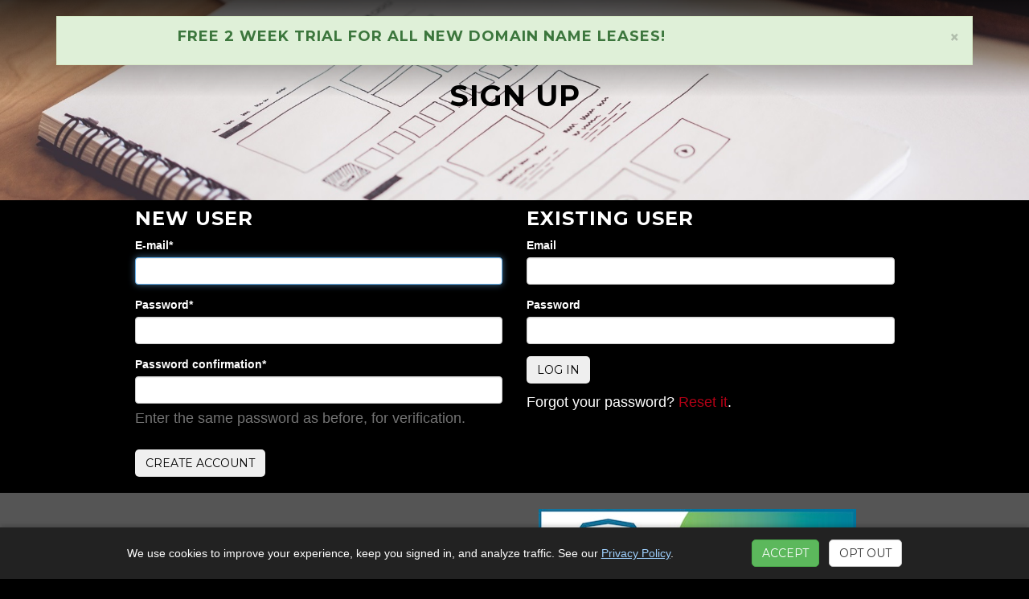

--- FILE ---
content_type: text/html; charset=utf-8
request_url: https://namekeen.com/accounts/register/?dm=fastexposure
body_size: 3957
content:
<!DOCTYPE html>

<html>
<head>

    <meta charset="utf-8">
    <meta http-equiv="X-UA-Compatible" content="IE=edge">
    <meta name="viewport" content="width=device-width, initial-scale=1">
    <meta name="description" content="">
    <meta name="author" content="">

    <meta charset="utf-8" />
    <meta name="viewport" content="width=device-width, initial-scale=1.0">
      <title>Get Started</title>

     

    <link rel="shortcut icon" type="image/x-icon" href="/static/favicon.ico">

    <!-- HTML5 Shim and Respond.js IE8 support of HTML5 elements and media queries -->
    <!-- WARNING: Respond.js doesn't work if you view the page via file:// -->
    <!--[if lt IE 9]>
        <script src="https://oss.maxcdn.com/libs/html5shiv/3.7.0/html5shiv.js"></script>
        <script src="https://oss.maxcdn.com/libs/respond.js/1.4.2/respond.min.js"></script>
    <![endif]-->


    
    
    <link rel="stylesheet" type="text/css" href="/static/app/content/bootstrap.min.css" />
    <link rel="stylesheet" type="text/css" href="/static/app/content/grayscale.css" />
    <link rel="stylesheet" type="text/css" href="/static/app/content/owl.carousel.min.css" />
    
    
    <!-- Custom Fonts -->
    <link href="https://fonts.googleapis.com/css?family=Montserrat:400,700" rel="stylesheet" type="text/css" />
    <script async src="//pagead2.googlesyndication.com/pagead/js/adsbygoogle.js"></script>
    <script>
      (adsbygoogle = window.adsbygoogle || []).push({
        google_ad_client: "ca-pub-9372938371627570",
        enable_page_level_ads: true
      });
    </script>
</head>

<body id="page-top" data-spy="scroll" data-target=".navbar-fixed-top">
    <!-- Navigation -->
    <nav class="navbar navbar-custom navbar-fixed-top" role="navigation">
        <div class="container">
            <div class="navbar-header">
                <button type="button" class="navbar-toggle" data-toggle="collapse" data-target=".navbar-main-collapse">
                    <i class="fa fa-bars"></i>
                </button>
                
                <a class="navbar-brand page-scroll" href="/">
                    <div id="logo"></div>
                </a>
                
            </div>
            <div id="promo-banner" class="alert alert-success alert-top" role="alert" data-duration="120000">
                <button type="button" class="close" data-dismiss="alert">×</button>
                <h4>Free 2 week trial for all new domain name leases!</h4>
            </div>
            <!-- Collect the nav links, forms, and other content for toggling -->
            <div class="collapse navbar-collapse navbar-right navbar-main-collapse">
                <ul class="nav navbar-nav">
                    <!-- Hidden li included to remove active class from about link when scrolled up past about section -->
                    <li class="hidden">
                        <a href="#page-top"></a>
                    </li>
                     <li>
                         
&nbsp;

                    </li>
                    
                </ul>
                 
            </div>
            <!-- /.navbar-collapse -->
        </div>
        <!-- /.container -->
    </nav>

    
<header class="about">
    <div class="intro-body">
        <div class="container">
            <div class="row">
                <div class="col-md-8 col-md-offset-2">
                    <h1 class="brand-heading">Sign Up</h1>
                </div>
            </div>
        </div>
    </div>
</header>
<div class="container">
    <div class="row sub-content">
        <div class="col-md-5 col-md-offset-1">
            <div class="auth-panel registration">
                <h3>New user</h3>
                <form method="post" action= ".">
                    <input type='hidden' name='csrfmiddlewaretoken' value='2lr3BqgDHWNwAjF2tMSY7mlv8jcgW4DJH1B3aV5LRZ2V4TR6Z7IDnFLTj5IvNRU2' />
                    

<div id="div_id_email" class="form-group required"> <label for="id_email" class="control-label  requiredField">
                E-mail<span class="asteriskField">*</span> </label> <div class="controls "> <input autofocus="" class="emailinput form-control" id="id_email" name="email" type="email" required /> </div> </div> <div id="div_id_password1" class="form-group required"> <label for="id_password1" class="control-label  requiredField">
                Password<span class="asteriskField">*</span> </label> <div class="controls "> <input class="textinput textInput form-control" id="id_password1" name="password1" type="password" required /> </div> </div> <div id="div_id_password2" class="form-group required"> <label for="id_password2" class="control-label  requiredField">
                Password confirmation<span class="asteriskField">*</span> </label> <div class="controls "> <input class="textinput textInput form-control" id="id_password2" name="password2" type="password" required /> <p id="hint_id_password2" class="help-block">Enter the same password as before, for verification.</p> </div> </div>

                    <input type="hidden" name="next" id="id_next_reg" value="fastexposure" />
                    <div class="sub-content"><input class="btn" type="submit" value="Create account" /></div>
                </form>
            </div>
        </div>
        <div class="col-md-5">
            <div class="auth-panel login">
                <h3>Existing user</h3>
                <form method="post" action="/accounts/login/">
                    <input type='hidden' name='csrfmiddlewaretoken' value='2lr3BqgDHWNwAjF2tMSY7mlv8jcgW4DJH1B3aV5LRZ2V4TR6Z7IDnFLTj5IvNRU2' />
                    <div class="form-group">
                        <label for="id_login_username">Email</label>
                        <input type="email" name="username" id="id_login_username" class="form-control" required />
                    </div>
                    <div class="form-group">
                        <label for="id_login_password">Password</label>
                        <input type="password" name="password" id="id_login_password" class="form-control" required />
                    </div>
                    <input type="hidden" name="next" id="id_next_login" value="/domain/reg/?dm=fastexposure" />
                    <input class="btn" type="submit" value="Log in" />
                </form>
                <p class="sub-content">Forgot your password? <a href="/accounts/password_reset/">Reset it</a>.</p>
            </div>
        </div>
    </div>
</div>

    <!-- Footer -->
    <div class="creds">
        <div class="container text-center">
            <img src="/static/app/img/black_and_grey_power.png" height="100" />
            <img src="/static/app/img/escrow.com-review.jpg" />
        </div>
           
    </div>
    <footer class="base">
        <div class="row container text-center col-md-4 col-md-offset-4" >
            <h5>&copy; 2026 - namekeen 
                - <a href="/privacy">Privacy Policy</a> 
                - <a href="/siteterms">Site Terms</a>
                - <a href="/faq">FAQ</a>  
                - <a href="/cdn-cgi/l/email-protection#ef8e8b828681af818e828a848a8a81c18c8082">Contact Us</a> </h5>
        </div>
    </footer>

    
    
     <script data-cfasync="false" src="/cdn-cgi/scripts/5c5dd728/cloudflare-static/email-decode.min.js"></script><script src="/static/app/scripts/modernizr-2.6.2.js"></script>
     <script src="/static/app/scripts/jquery-1.10.2.min.js"></script>
    <script src="/static/app/scripts/bootstrap.min.js"></script>
    <script src="/static/app/scripts/respond.min.js"></script>
    

    <!-- Plugin JavaScript -->
    <script src="/static/app/scripts/jquery.easing.min.js"></script>
    <script src="/static/app/scripts/grayscale.js"></script>
    <script src="/static/app/scripts/owl.carousel.min.js"></script>
  
    
    <script>
    (function(){
        function setCookie(n,v,d){var t=new Date();t.setTime(t.getTime()+d*24*60*60*1000);document.cookie=n+'='+v+';expires='+t.toUTCString()+';path=/';}
        function getCookie(n){var name=n+'=';var ca=document.cookie.split(';');for(var i=0;i<ca.length;i++){var c=ca[i].trim();if(c.indexOf(name)==0)return c.substring(name.length,c.length);}return ''}
        if (window.jQuery) {
            jQuery(function($){
                var $banner = $('#promo-banner');
                if (!$banner.length) { return; }
                if (getCookie('promo_dismissed') === '1') { $banner.hide(); return; }
                var dur = parseInt($banner.data('duration'), 10);
                if (isNaN(dur) || dur <= 0) { dur = 120000; }
                var timer = setTimeout(function(){
                    try {
                        $banner.fadeOut(400, function(){
                            try { $banner.alert('close'); } catch(e) { $banner.remove(); }
                        });
                    } catch(e) { $banner.hide(); }
                }, dur);
                $banner.on('closed.bs.alert', function(){ clearTimeout(timer); setCookie('promo_dismissed','1',180); });
                $banner.find('.close').on('click', function(){ setCookie('promo_dismissed','1',180); });
            });
        }
    })();
    </script>
      
    <div id="cookie-consent" style="display:none; position:fixed; left:0; right:0; bottom:0; z-index:1050; background:#222; color:#fff; padding:15px 20px; box-shadow:0 -2px 6px rgba(0,0,0,.2);">
        <div class="container" style="display:flex; align-items:center; justify-content:space-between; flex-wrap:wrap;">
            <div style="margin-right:10px;">
                We use cookies to improve your experience, keep you signed in, and analyze traffic. See our <a href="/privacy" style="color:#9fd1ff; text-decoration:underline;">Privacy Policy</a>.
            </div>
            <div style="white-space:nowrap;">
                <button id="cookie-accept" class="btn btn-success" style="margin-right:8px;">Accept</button>
                <button id="cookie-reject" class="btn btn-default">Opt out</button>
            </div>
        </div>
    </div>
    <script>
    (function(){
        function setCookie(n,v,d){var t=new Date();t.setTime(t.getTime()+d*24*60*60*1000);document.cookie=n+'='+v+';expires='+t.toUTCString()+';path=/';}
        function getCookie(n){var name=n+'=';var ca=document.cookie.split(';');for(var i=0;i<ca.length;i++){var c=ca[i].trim();if(c.indexOf(name)==0)return c.substring(name.length,c.length);}return ''}
        var consent=getCookie('cookie_consent');
        var banner=document.getElementById('cookie-consent');
        if(!consent){banner.style.display='block';}
        var acc=document.getElementById('cookie-accept');
        var rej=document.getElementById('cookie-reject');
        if(acc){acc.addEventListener('click',function(){setCookie('cookie_consent','accept',180); banner.style.display='none'; location.reload();});}
        if(rej){rej.addEventListener('click',function(){setCookie('cookie_consent','reject',180); window['ga-disable-UA-100070045-1']=true; banner.style.display='none';});}
        // Preemptively disable GA if not accepted
        if(consent!=='accept'){window['ga-disable-UA-100070045-1']=true;}
    })();
    </script>
<script>
  (function(i,s,o,g,r,a,m){i['GoogleAnalyticsObject']=r;i[r]=i[r]||function(){
  (i[r].q=i[r].q||[]).push(arguments)},i[r].l=1*new Date();a=s.createElement(o),
  m=s.getElementsByTagName(o)[0];a.async=1;a.src=g;m.parentNode.insertBefore(a,m)
  })(window,document,'script','https://www.google-analytics.com/analytics.js','ga');

  ga('create', 'UA-100070045-1', 'auto');
    
     ga('set', 'dimension1', '4n0nym0u5');

  
  ga('send', 'pageview', '' );

// owl-carousel
$('.services-area .owl-carousel').owlCarousel({
  'items': 6,
  'autoplay': true,
  'loop': true,
  'margin': 10,
  'dots': true,
  'nav': true,
  'pagination': true,
  responsive:{
      0:{
          items:1
      },
      600:{
          items:3
      },
      1000:{
          items:6
      }
  }
}); 
  
</script>


<script>
(function() {
    try {
        var qs = window.location.search.substring(1);
        var params = new URLSearchParams(qs);
        var dm = params.get('dm');
        var next = '/domain/reg/' + (dm ? ('?dm=' + dm) : '');
        var regNext = document.getElementById('id_next_reg');
        var loginNext = document.getElementById('id_next_login');
        if (regNext && dm) { regNext.value = dm; }
        if (loginNext) { loginNext.value = next; }
    } catch (e) {}
})();
</script>

      


  <script defer src="https://static.cloudflareinsights.com/beacon.min.js/vcd15cbe7772f49c399c6a5babf22c1241717689176015" integrity="sha512-ZpsOmlRQV6y907TI0dKBHq9Md29nnaEIPlkf84rnaERnq6zvWvPUqr2ft8M1aS28oN72PdrCzSjY4U6VaAw1EQ==" data-cf-beacon='{"version":"2024.11.0","token":"c81ea6fa6daa4701b01cd053b969e795","r":1,"server_timing":{"name":{"cfCacheStatus":true,"cfEdge":true,"cfExtPri":true,"cfL4":true,"cfOrigin":true,"cfSpeedBrain":true},"location_startswith":null}}' crossorigin="anonymous"></script>
</body>

</html>


--- FILE ---
content_type: text/html; charset=utf-8
request_url: https://www.google.com/recaptcha/api2/aframe
body_size: 267
content:
<!DOCTYPE HTML><html><head><meta http-equiv="content-type" content="text/html; charset=UTF-8"></head><body><script nonce="gBvsd6kUB9indR2tQGGQUA">/** Anti-fraud and anti-abuse applications only. See google.com/recaptcha */ try{var clients={'sodar':'https://pagead2.googlesyndication.com/pagead/sodar?'};window.addEventListener("message",function(a){try{if(a.source===window.parent){var b=JSON.parse(a.data);var c=clients[b['id']];if(c){var d=document.createElement('img');d.src=c+b['params']+'&rc='+(localStorage.getItem("rc::a")?sessionStorage.getItem("rc::b"):"");window.document.body.appendChild(d);sessionStorage.setItem("rc::e",parseInt(sessionStorage.getItem("rc::e")||0)+1);localStorage.setItem("rc::h",'1768483049717');}}}catch(b){}});window.parent.postMessage("_grecaptcha_ready", "*");}catch(b){}</script></body></html>

--- FILE ---
content_type: application/javascript; charset="utf-8"
request_url: https://namekeen.com/static/app/scripts/grayscale.js
body_size: 367
content:
/*!
 * Start Bootstrap - Grayscale Bootstrap Theme (http://startbootstrap.com)
 * Code licensed under the Apache License v2.0.
 * For details, see http://www.apache.org/licenses/LICENSE-2.0.
 */

// jQuery to collapse the navbar on scroll
$(window).scroll(function() {
    if ($(".navbar").offset().top > 50) {
        $(".navbar-fixed-top").addClass("top-nav-collapse");
    } else {
        $(".navbar-fixed-top").removeClass("top-nav-collapse");
    }
});

// jQuery for page scrolling feature - requires jQuery Easing plugin
$(function() {
    $('a.page-scroll').bind('click', function(event) {
        var $anchor = $(this);
        $('html, body').stop().animate({
            scrollTop: $($anchor.attr('href')).offset().top
        }, 1500, 'easeInOutExpo');
        event.preventDefault();
    });
});

// Closes the Responsive Menu on Menu Item Click
$('.navbar-collapse ul li a').click(function() {
    $('.navbar-toggle:visible').click();
});

$('#myCarousel').carousel({
    interval: 5000
});

$('#carousel-text').html($('#slide-content-0').html());

//Handles the carousel thumbnails
$('[id^=carousel-selector-]').click(function () {
    var id = this.id.substr(this.id.lastIndexOf("-") + 1);
    var id = parseInt(id);
    $('#myCarousel').carousel(id);
});


// When the carousel slides, auto update the text
$('#myCarousel').on('slid.bs.carousel', function (e) {
    var id = $('.item.active').data('slide-number');
    $('#carousel-text').html($('#slide-content-' + id).html());
});

$('#buy_form button').prop("disabled", true);
$('#buy_form').click(function () { if($('#buy_form button').prop("disabled")) {    
    $("#tandcalert").show(); $("#tandcinput").addClass('alert alert-danger');} });

$('#tandcagree').click(function () {
    $('#buy_form button').prop("disabled", !$('#tandcagree').prop("checked"));  
})
